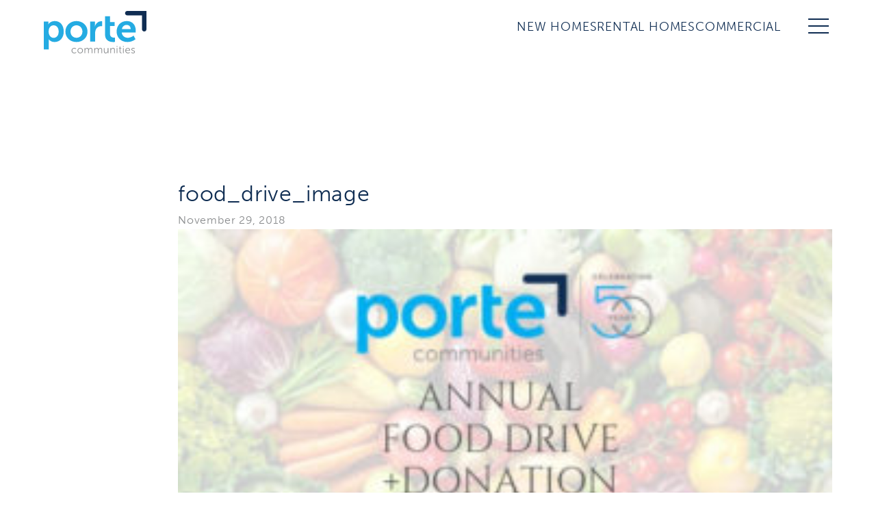

--- FILE ---
content_type: text/html; charset=UTF-8
request_url: https://porte.ca/2018/porte-communities-annual-holiday-food-drive/food_drive_image/
body_size: 12490
content:
<!DOCTYPE html>
<html lang="en-US">
<head>
<meta charset="UTF-8" />
<meta name="viewport" content="width=device-width, initial-scale=1.0" />    
<meta http-equiv="X-UA-Compatible" content="IE=edge" />
<title>food_drive_image | Porte</title>

<link rel="stylesheet" type="text/css" href="https://porte.ca/wp-content/themes/porte/dist/css/main.min.css?v=76835490 " media="all" />
<script src="https://code.jquery.com/jquery-3.6.0.min.js"integrity="sha256-/xUj+3OJU5yExlq6GSYGSHk7tPXikynS7ogEvDej/m4=" crossorigin="anonymous"></script>
<meta name='robots' content='index, follow, max-image-preview:large, max-snippet:-1, max-video-preview:-1' />
	<style>img:is([sizes="auto" i], [sizes^="auto," i]) { contain-intrinsic-size: 3000px 1500px }</style>
	
	<!-- This site is optimized with the Yoast SEO plugin v26.8 - https://yoast.com/product/yoast-seo-wordpress/ -->
	<link rel="canonical" href="https://porte.ca/2018/porte-communities-annual-holiday-food-drive/food_drive_image/" />
	<meta property="og:locale" content="en_US" />
	<meta property="og:type" content="article" />
	<meta property="og:title" content="food_drive_image | Porte" />
	<meta property="og:url" content="https://porte.ca/2018/porte-communities-annual-holiday-food-drive/food_drive_image/" />
	<meta property="og:site_name" content="Porte" />
	<meta property="og:image" content="https://porte.ca/2018/porte-communities-annual-holiday-food-drive/food_drive_image" />
	<meta property="og:image:width" content="560" />
	<meta property="og:image:height" content="315" />
	<meta property="og:image:type" content="image/jpeg" />
	<script type="application/ld+json" class="yoast-schema-graph">{"@context":"https://schema.org","@graph":[{"@type":"WebPage","@id":"https://porte.ca/2018/porte-communities-annual-holiday-food-drive/food_drive_image/","url":"https://porte.ca/2018/porte-communities-annual-holiday-food-drive/food_drive_image/","name":"food_drive_image | Porte","isPartOf":{"@id":"https://porte.ca/#website"},"primaryImageOfPage":{"@id":"https://porte.ca/2018/porte-communities-annual-holiday-food-drive/food_drive_image/#primaryimage"},"image":{"@id":"https://porte.ca/2018/porte-communities-annual-holiday-food-drive/food_drive_image/#primaryimage"},"thumbnailUrl":"https://porte.ca/wp-content/uploads/2018/11/food_drive_image.jpg","datePublished":"2018-11-29T17:58:54+00:00","breadcrumb":{"@id":"https://porte.ca/2018/porte-communities-annual-holiday-food-drive/food_drive_image/#breadcrumb"},"inLanguage":"en-US","potentialAction":[{"@type":"ReadAction","target":["https://porte.ca/2018/porte-communities-annual-holiday-food-drive/food_drive_image/"]}]},{"@type":"ImageObject","inLanguage":"en-US","@id":"https://porte.ca/2018/porte-communities-annual-holiday-food-drive/food_drive_image/#primaryimage","url":"https://porte.ca/wp-content/uploads/2018/11/food_drive_image.jpg","contentUrl":"https://porte.ca/wp-content/uploads/2018/11/food_drive_image.jpg","width":560,"height":315},{"@type":"BreadcrumbList","@id":"https://porte.ca/2018/porte-communities-annual-holiday-food-drive/food_drive_image/#breadcrumb","itemListElement":[{"@type":"ListItem","position":1,"name":"Home","item":"https://porte.ca/"},{"@type":"ListItem","position":2,"name":"Porte Communities Annual Holiday Food Drive","item":"https://porte.ca/2018/porte-communities-annual-holiday-food-drive/"},{"@type":"ListItem","position":3,"name":"food_drive_image"}]},{"@type":"WebSite","@id":"https://porte.ca/#website","url":"https://porte.ca/","name":"Porte","description":"","publisher":{"@id":"https://porte.ca/#organization"},"potentialAction":[{"@type":"SearchAction","target":{"@type":"EntryPoint","urlTemplate":"https://porte.ca/?s={search_term_string}"},"query-input":{"@type":"PropertyValueSpecification","valueRequired":true,"valueName":"search_term_string"}}],"inLanguage":"en-US"},{"@type":"Organization","@id":"https://porte.ca/#organization","name":"Porte","url":"https://porte.ca/","logo":{"@type":"ImageObject","inLanguage":"en-US","@id":"https://porte.ca/#/schema/logo/image/","url":"https://porte.ca/wp-content/uploads/2022/09/logo.svg","contentUrl":"https://porte.ca/wp-content/uploads/2022/09/logo.svg","width":165,"height":68,"caption":"Porte"},"image":{"@id":"https://porte.ca/#/schema/logo/image/"}}]}</script>
	<!-- / Yoast SEO plugin. -->


<link rel="alternate" type="application/rss+xml" title="Porte &raquo; food_drive_image Comments Feed" href="https://porte.ca/2018/porte-communities-annual-holiday-food-drive/food_drive_image/feed/" />
<style id='cf-frontend-style-inline-css' type='text/css'>
@font-face {
	font-family: 'Gotham';
	font-style: normal;
	font-weight: 300;
	src: url('https://porte.ca/wp-content/uploads/2025/04/Gotham-Book.otf') format('OpenType');
}
@font-face {
	font-family: 'Gotham';
	font-style: normal;
	font-weight: 500;
	src: url('https://porte.ca/wp-content/uploads/2025/04/Gotham-Bold.otf') format('OpenType'),
		url('https://porte.ca/wp-content/uploads/2025/04/Gotham-Medium.otf') format('OpenType'),
		url('https://porte.ca/wp-content/uploads/2025/04/Gotham-Black.otf') format('OpenType');
}
@font-face {
	font-family: 'Gotham';
	font-style: normal;
	font-weight: 700;
	src: url('https://porte.ca/wp-content/uploads/2025/04/Gotham-Bold.otf') format('OpenType');
}
@font-face {
	font-family: 'Gotham';
	font-style: normal;
	font-weight: 800;
	src: url('https://porte.ca/wp-content/uploads/2025/04/Gotham-Black.otf') format('OpenType');
}
</style>
<link rel='stylesheet' id='wp-block-library-css' href='https://porte.ca/wp-includes/css/dist/block-library/style.min.css?ver=6.8.3' type='text/css' media='all' />
<style id='classic-theme-styles-inline-css' type='text/css'>
/*! This file is auto-generated */
.wp-block-button__link{color:#fff;background-color:#32373c;border-radius:9999px;box-shadow:none;text-decoration:none;padding:calc(.667em + 2px) calc(1.333em + 2px);font-size:1.125em}.wp-block-file__button{background:#32373c;color:#fff;text-decoration:none}
</style>
<style id='safe-svg-svg-icon-style-inline-css' type='text/css'>
.safe-svg-cover{text-align:center}.safe-svg-cover .safe-svg-inside{display:inline-block;max-width:100%}.safe-svg-cover svg{fill:currentColor;height:100%;max-height:100%;max-width:100%;width:100%}

</style>
<style id='wp-job-openings-blocks-style-inline-css' type='text/css'>
.wp-block-create-block-wjo-block{background-color:#21759b;border:1px dotted red;color:#fff;padding:2px}.awsm-b-row{display:-webkit-box;display:-ms-flexbox;display:-webkit-flex;display:flex;display:flexbox;-webkit-flex-flow:row wrap;margin:0 -15px;-webkit-box-orient:horizontal;-webkit-box-direction:normal;-ms-flex-flow:row wrap;flex-flow:row wrap}.awsm-b-row,.awsm-b-row *,.awsm-b-row :after,.awsm-b-row :before{-webkit-box-sizing:border-box;box-sizing:border-box}.awsm-b-grid-item{display:-webkit-box;display:-ms-flexbox;display:-webkit-flex;display:flex;float:left;padding:0 15px!important;width:33.333%;-webkit-box-orient:vertical;-webkit-box-direction:normal;-ms-flex-direction:column;flex-direction:column;-webkit-flex-direction:column}.awsm-b-grid-col-4 .awsm-b-grid-item{width:25%}.awsm-b-grid-col-2 .awsm-b-grid-item{width:50%}.awsm-b-grid-col .awsm-b-grid-item{width:100%}.awsm-b-job-hide{display:none!important}.awsm-job-show{display:block!important}.awsm-b-job-item{background:#fff;font-size:14px;padding:20px}a.awsm-b-job-item{text-decoration:none!important}.awsm-b-grid-item .awsm-b-job-item{border:1px solid #dddfe3;border-radius:2px;-webkit-box-shadow:0 1px 4px 0 rgba(0,0,0,.05);box-shadow:0 1px 4px 0 rgba(0,0,0,.05);display:-webkit-box;display:-ms-flexbox;display:-webkit-flex;display:flex;margin-bottom:30px;-webkit-box-orient:vertical;-webkit-box-direction:normal;-ms-flex-direction:column;flex-direction:column;-webkit-flex-direction:column;-webkit-box-flex:1;-ms-flex-positive:1;flex-grow:1;-webkit-flex-grow:1;-webkit-transition:all .3s ease;transition:all .3s ease}.awsm-b-grid-item .awsm-b-job-item:focus,.awsm-b-grid-item .awsm-b-job-item:hover{-webkit-box-shadow:0 3px 15px -5px rgba(0,0,0,.2);box-shadow:0 3px 15px -5px rgba(0,0,0,.2)}.awsm-b-grid-item .awsm-job-featured-image{margin-bottom:14px}.awsm-b-job-item h2.awsm-b-job-post-title{font-size:18px;margin:0 0 15px;text-align:left}.awsm-b-job-item h2.awsm-b-job-post-title a{font-size:18px}.awsm-b-grid-item .awsm-job-info{margin-bottom:10px;min-height:83px}.awsm-b-grid-item .awsm-job-info p{margin:0 0 8px}.awsm-b-job-wrap:after{clear:both;content:"";display:table}.awsm-b-filter-wrap,.awsm-b-filter-wrap *{-webkit-box-sizing:border-box;box-sizing:border-box}.awsm-b-filter-wrap{margin:0 -10px 20px}.awsm-b-filter-wrap form{display:-webkit-box;display:-webkit-flex;display:-ms-flexbox;display:flex;-webkit-flex-wrap:wrap;-ms-flex-wrap:wrap;flex-wrap:wrap}.awsm-b-filter-wrap .awsm-b-filter-items{display:none}.awsm-b-filter-wrap.awsm-b-full-width-search-filter-wrap .awsm-b-filter-item-search,.awsm-b-filter-wrap.awsm-b-full-width-search-filter-wrap .awsm-b-filter-items,.awsm-b-filter-wrap.awsm-b-no-search-filter-wrap .awsm-b-filter-items{width:100%}.awsm-b-filter-toggle{border:1px solid #ccc;border-radius:4px;display:-webkit-box;display:-webkit-flex;display:-ms-flexbox;display:flex;-webkit-flex-flow:wrap;-ms-flex-flow:wrap;flex-flow:wrap;margin:0 10px 10px;outline:none!important;padding:12px;width:46px}.awsm-b-filter-toggle.awsm-on{background:#ccc}.awsm-b-filter-toggle svg{height:20px;width:20px}.awsm-b-filter-wrap.awsm-b-no-search-filter-wrap .awsm-b-filter-toggle{width:100%;-webkit-box-align:center;-webkit-align-items:center;-ms-flex-align:center;align-items:center;-webkit-box-pack:justify;-webkit-justify-content:space-between;-ms-flex-pack:justify;justify-content:space-between;text-decoration:none}.awsm-b-filter-wrap.awsm-b-no-search-filter-wrap .awsm-b-filter-toggle svg{height:22px;width:22px}@media(min-width:768px){.awsm-b-filter-wrap .awsm-b-filter-items{display:-webkit-box!important;display:-webkit-flex!important;display:-ms-flexbox!important;display:flex!important;-webkit-flex-wrap:wrap;-ms-flex-wrap:wrap;flex-wrap:wrap;width:calc(100% - 250px)}.awsm-b-filter-toggle{display:none}.awsm-b-filter-item-search{width:250px}}.awsm-b-filter-wrap .awsm-b-filter-item{padding:0 10px 10px}.awsm-b-filter-item-search{padding:0 10px 10px;position:relative}@media(max-width:768px){.awsm-b-filter-wrap .awsm-b-filter-items{width:100%}.awsm-b-filter-item-search{width:calc(100% - 66px)}.awsm-b-filter-wrap .awsm-b-filter-item .awsm-selectric-wrapper{min-width:100%}}.awsm-b-filter-wrap .awsm-b-filter-item .awsm-b-job-form-control{min-height:48px;padding-right:58px}.awsm-b-filter-item-search .awsm-b-job-form-control{min-height:48px;padding-right:48px}.awsm-b-filter-item-search-in{position:relative}.awsm-b-filter-item-search .awsm-b-job-search-icon-wrapper{color:#ccc;cursor:pointer;font-size:16px;height:100%;line-height:48px;position:absolute;right:0;text-align:center;top:0;width:48px}.awsm-b-jobs-none-container{padding:25px}.awsm-b-jobs-none-container p{margin:0;padding:5px}.awsm-b-row .awsm-b-jobs-pagination{padding:0 15px;width:100%}.awsm-b-jobs-pagination{float:left;width:100%}.awsm-b-load-more-main a.awsm-b-load-more,.awsm-load-more-classic a.page-numbers{background:#fff;border:1px solid #dddfe3;-webkit-box-shadow:0 1px 4px 0 rgba(0,0,0,.05);box-shadow:0 1px 4px 0 rgba(0,0,0,.05);display:block;margin:0!important;outline:none!important;padding:20px;text-align:center;text-decoration:none!important;-webkit-transition:all .3s ease;transition:all .3s ease}.awsm-load-more-classic a.page-numbers,.awsm-load-more-classic span.page-numbers{font-size:90%;padding:5px 10px}.awsm-load-more-classic{text-align:center}.awsm-b-load-more-main a.awsm-load-more:focus,.awsm-b-load-more-main a.awsm-load-more:hover,.awsm-load-more-classic a.page-numbers:focus,.awsm-load-more-classic a.page-numbers:hover{-webkit-box-shadow:0 3px 15px -5px rgba(0,0,0,.2);box-shadow:0 3px 15px -5px rgba(0,0,0,.2)}.awsm-b-jobs-pagination.awsm-load-more-classic ul{list-style:none;margin:0;padding:0}.awsm-b-jobs-pagination.awsm-load-more-classic ul li{display:inline-block}.awsm-b-lists{border:1px solid #ededed}.awsm-b-list-item{width:100%}.awsm-b-list-item h2.awsm-job-b-post-title{margin-bottom:0}.awsm-b-list-item .awsm-job-featured-image{float:left;margin-right:10px}.awsm-b-list-item .awsm-job-featured-image img{height:50px;width:50px}.awsm-b-list-item .awsm-b-job-item{border-bottom:1px solid rgba(0,0,0,.13)}.awsm-b-list-item .awsm-b-job-item:after{clear:both;content:"";display:table}.awsm-b-list-left-col{float:left;width:50%}.awsm-b-list-right-col{float:left;text-align:right;width:50%}.awsm-b-list-item .awsm-job-specification-wrapper{display:inline-block;vertical-align:middle}.awsm-b-list-item .awsm-job-specification-item{display:inline-block;margin:0 15px 0 0;vertical-align:middle}a.awsm-b-job-item .awsm-job-specification-item{color:#4c4c4c}.awsm-b-list-item .awsm-job-more-container{display:inline-block;vertical-align:middle}.awsm-job-more-container .awsm-job-more span:before{content:"→"}.awsm-b-lists .awsm-b-jobs-pagination{margin-top:30px}.awsm-job-specification-item>[class^=awsm-job-icon-]{margin-right:6px}.awsm-job-specification-term:after{content:", "}.awsm-job-specification-term:last-child:after{content:""}.awsm-job-single-wrap,.awsm-job-single-wrap *,.awsm-job-single-wrap :after,.awsm-job-single-wrap :before{-webkit-box-sizing:border-box;box-sizing:border-box}.awsm-job-single-wrap{margin-bottom:1.3em}.awsm-job-single-wrap:after{clear:both;content:"";display:table}.awsm-job-content{padding-bottom:32px}.awsm-job-single-wrap.awsm-col-2 .awsm-job-content{float:left;padding-right:15px;width:55%}.awsm-job-single-wrap.awsm-col-2 .awsm-job-form{float:left;padding-left:15px;width:45%}.awsm-job-head,.awsm_job_spec_above_content{margin-bottom:20px}.awsm-job-head h1{margin:0 0 20px}.awsm-job-list-info span{margin-right:10px}.awsm-job-single-wrap .awsm-job-expiration-label{font-weight:700}.awsm-job-form-inner{background:#fff;border:1px solid #dddfe3;padding:35px}.awsm-job-form-inner h2{margin:0 0 30px}.awsm-job-form-group{margin-bottom:20px}.awsm-job-form-group input[type=checkbox],.awsm-job-form-group input[type=radio]{margin-right:5px}.awsm-job-form-group label{display:block;margin-bottom:10px}.awsm-job-form-options-container label,.awsm-job-inline-group label{display:inline;font-weight:400}.awsm-b-job-form-control{display:block;width:100%}.awsm-job-form-options-container span{display:inline-block;margin-bottom:10px;margin-left:10px}.awsm-job-submit{background:#0195ff;border:1px solid #0195ff;color:#fff;padding:10px 30px}.awsm-job-submit:focus,.awsm-job-submit:hover{background:rgba(0,0,0,0);color:#0195ff}.awsm-job-form-error{color:#db4c4c;font-weight:500}.awsm-b-job-form-control.awsm-job-form-error,.awsm-b-job-form-control.awsm-job-form-error:focus{border:1px solid #db4c4c}.awsm-error-message,.awsm-success-message{padding:12px 25px}.awsm-error-message p:empty,.awsm-success-message p:empty{display:none}.awsm-error-message p,.awsm-success-message p{margin:0!important;padding:0!important}.awsm-success-message{border:1px solid #1ea508}.awsm-error-message{border:1px solid #db4c4c}ul.awsm-error-message li{line-height:1.8em;margin-left:1.2em}.awsm-expired-message{padding:25px}.awsm-expired-message p{margin:1em 0}.awsm-job-container{margin:0 auto;max-width:1170px;padding:50px 0;width:100%}.awsm-jobs-loading{position:relative}.awsm-b-job-listings:after{content:"";height:100%;left:0;opacity:0;position:absolute;top:0;-webkit-transition:all .3s ease;transition:all .3s ease;visibility:hidden;width:100%}.awsm-b-job-listings.awsm-jobs-loading:after{opacity:1;visibility:visible}.awsm-b-sr-only{height:1px;margin:-1px;overflow:hidden;padding:0;position:absolute;width:1px;clip:rect(0,0,0,0);border:0}@media(max-width:1024px){.awsm-b-grid-col-4 .awsm-b-grid-item{width:33.333%}}@media(max-width:992px){.awsm-job-single-wrap.awsm-col-2 .awsm-job-content{padding-right:0;width:100%}.awsm-job-single-wrap.awsm-col-2 .awsm-job-form{padding-left:0;width:100%}}@media(max-width:768px){.awsm-b-grid-col-3 .awsm-b-grid-item,.awsm-b-grid-col-4 .awsm-b-grid-item,.awsm-b-grid-item{width:50%}.awsm-b-list-left-col{padding-bottom:10px;width:100%}.awsm-b-list-right-col{text-align:left;width:100%}}@media(max-width:648px){.awsm-b-grid-col-2 .awsm-b-grid-item,.awsm-b-grid-col-3 .awsm-b-grid-item,.awsm-b-grid-col-4 .awsm-b-grid-item,.awsm-b-grid-item{width:100%}.awsm-b-list-item .awsm-job-specification-wrapper{display:block;float:none;padding-bottom:5px}.awsm-b-list-item .awsm-job-more-container{display:block;float:none}}.awsm-job-form-plugin-style .awsm-b-job-form-control{border:1px solid #ccc;border-radius:4px;color:#060606;display:block;font:inherit;line-height:1;min-height:46px;padding:8px 15px;-webkit-transition:all .3s ease;transition:all .3s ease;width:100%}.awsm-job-form-plugin-style .awsm-b-job-form-control:focus{border-color:#060606;-webkit-box-shadow:none;box-shadow:none;outline:none}.awsm-job-form-plugin-style .awsm-b-job-form-control.awsm-job-form-error{border-color:#db4c4c}.awsm-job-form-plugin-style textarea.awsm-b-job-form-control{min-height:80px}.awsm-job-form-plugin-style .awsm-application-submit-btn,.awsm-job-form-plugin-style .awsm-jobs-primary-button{background:#060606;border-radius:45px;color:#fff;padding:16px 32px;-webkit-transition:all .3s ease;transition:all .3s ease}.awsm-job-form-plugin-style .awsm-application-submit-btn:focus,.awsm-job-form-plugin-style .awsm-application-submit-btn:hover,.awsm-job-form-plugin-style .awsm-jobs-primary-button:focus,.awsm-job-form-plugin-style .awsm-jobs-primary-button:hover{background:#060606;color:#fff;outline:none}.awsm-job-form-plugin-style .awsm-jobs-primary-button{cursor:pointer}.awsm-job-form-plugin-style .awsm-jobs-primary-button:disabled{opacity:.5;pointer-events:none}.awsm-job-form-plugin-style .awsm-selectric{border-color:#ccc;border-radius:4px;-webkit-box-shadow:none;box-shadow:none}.awsm-job-form-plugin-style .awsm-selectric-open .awsm-selectric{border-color:#060606}.awsm-job-form-plugin-style .awsm-selectric .label{margin-left:15px}.awsm-jobs-is-block-theme .site-branding{padding:0 2.1rem}.awsm-jobs-is-block-theme .site-content{padding:0 2.1rem 3rem}.awsm-jobs-is-block-theme .site-title{margin-bottom:0}.awsm-b-job-wrap,.awsm-b-job-wrap *{-webkit-box-sizing:border-box;box-sizing:border-box}

</style>
<link rel='stylesheet' id='awsm-jobs-general-css' href='https://porte.ca/wp-content/plugins/wp-job-openings/assets/css/general.min.css?ver=3.5.4' type='text/css' media='all' />
<link rel='stylesheet' id='awsm-jobs-style-css' href='https://porte.ca/wp-content/plugins/wp-job-openings/assets/css/style.min.css?ver=3.5.4' type='text/css' media='all' />
<style id='global-styles-inline-css' type='text/css'>
:root{--wp--preset--aspect-ratio--square: 1;--wp--preset--aspect-ratio--4-3: 4/3;--wp--preset--aspect-ratio--3-4: 3/4;--wp--preset--aspect-ratio--3-2: 3/2;--wp--preset--aspect-ratio--2-3: 2/3;--wp--preset--aspect-ratio--16-9: 16/9;--wp--preset--aspect-ratio--9-16: 9/16;--wp--preset--color--black: #000000;--wp--preset--color--cyan-bluish-gray: #abb8c3;--wp--preset--color--white: #ffffff;--wp--preset--color--pale-pink: #f78da7;--wp--preset--color--vivid-red: #cf2e2e;--wp--preset--color--luminous-vivid-orange: #ff6900;--wp--preset--color--luminous-vivid-amber: #fcb900;--wp--preset--color--light-green-cyan: #7bdcb5;--wp--preset--color--vivid-green-cyan: #00d084;--wp--preset--color--pale-cyan-blue: #8ed1fc;--wp--preset--color--vivid-cyan-blue: #0693e3;--wp--preset--color--vivid-purple: #9b51e0;--wp--preset--gradient--vivid-cyan-blue-to-vivid-purple: linear-gradient(135deg,rgba(6,147,227,1) 0%,rgb(155,81,224) 100%);--wp--preset--gradient--light-green-cyan-to-vivid-green-cyan: linear-gradient(135deg,rgb(122,220,180) 0%,rgb(0,208,130) 100%);--wp--preset--gradient--luminous-vivid-amber-to-luminous-vivid-orange: linear-gradient(135deg,rgba(252,185,0,1) 0%,rgba(255,105,0,1) 100%);--wp--preset--gradient--luminous-vivid-orange-to-vivid-red: linear-gradient(135deg,rgba(255,105,0,1) 0%,rgb(207,46,46) 100%);--wp--preset--gradient--very-light-gray-to-cyan-bluish-gray: linear-gradient(135deg,rgb(238,238,238) 0%,rgb(169,184,195) 100%);--wp--preset--gradient--cool-to-warm-spectrum: linear-gradient(135deg,rgb(74,234,220) 0%,rgb(151,120,209) 20%,rgb(207,42,186) 40%,rgb(238,44,130) 60%,rgb(251,105,98) 80%,rgb(254,248,76) 100%);--wp--preset--gradient--blush-light-purple: linear-gradient(135deg,rgb(255,206,236) 0%,rgb(152,150,240) 100%);--wp--preset--gradient--blush-bordeaux: linear-gradient(135deg,rgb(254,205,165) 0%,rgb(254,45,45) 50%,rgb(107,0,62) 100%);--wp--preset--gradient--luminous-dusk: linear-gradient(135deg,rgb(255,203,112) 0%,rgb(199,81,192) 50%,rgb(65,88,208) 100%);--wp--preset--gradient--pale-ocean: linear-gradient(135deg,rgb(255,245,203) 0%,rgb(182,227,212) 50%,rgb(51,167,181) 100%);--wp--preset--gradient--electric-grass: linear-gradient(135deg,rgb(202,248,128) 0%,rgb(113,206,126) 100%);--wp--preset--gradient--midnight: linear-gradient(135deg,rgb(2,3,129) 0%,rgb(40,116,252) 100%);--wp--preset--font-size--small: 13px;--wp--preset--font-size--medium: 20px;--wp--preset--font-size--large: 36px;--wp--preset--font-size--x-large: 42px;--wp--preset--spacing--20: 0.44rem;--wp--preset--spacing--30: 0.67rem;--wp--preset--spacing--40: 1rem;--wp--preset--spacing--50: 1.5rem;--wp--preset--spacing--60: 2.25rem;--wp--preset--spacing--70: 3.38rem;--wp--preset--spacing--80: 5.06rem;--wp--preset--shadow--natural: 6px 6px 9px rgba(0, 0, 0, 0.2);--wp--preset--shadow--deep: 12px 12px 50px rgba(0, 0, 0, 0.4);--wp--preset--shadow--sharp: 6px 6px 0px rgba(0, 0, 0, 0.2);--wp--preset--shadow--outlined: 6px 6px 0px -3px rgba(255, 255, 255, 1), 6px 6px rgba(0, 0, 0, 1);--wp--preset--shadow--crisp: 6px 6px 0px rgba(0, 0, 0, 1);}:where(.is-layout-flex){gap: 0.5em;}:where(.is-layout-grid){gap: 0.5em;}body .is-layout-flex{display: flex;}.is-layout-flex{flex-wrap: wrap;align-items: center;}.is-layout-flex > :is(*, div){margin: 0;}body .is-layout-grid{display: grid;}.is-layout-grid > :is(*, div){margin: 0;}:where(.wp-block-columns.is-layout-flex){gap: 2em;}:where(.wp-block-columns.is-layout-grid){gap: 2em;}:where(.wp-block-post-template.is-layout-flex){gap: 1.25em;}:where(.wp-block-post-template.is-layout-grid){gap: 1.25em;}.has-black-color{color: var(--wp--preset--color--black) !important;}.has-cyan-bluish-gray-color{color: var(--wp--preset--color--cyan-bluish-gray) !important;}.has-white-color{color: var(--wp--preset--color--white) !important;}.has-pale-pink-color{color: var(--wp--preset--color--pale-pink) !important;}.has-vivid-red-color{color: var(--wp--preset--color--vivid-red) !important;}.has-luminous-vivid-orange-color{color: var(--wp--preset--color--luminous-vivid-orange) !important;}.has-luminous-vivid-amber-color{color: var(--wp--preset--color--luminous-vivid-amber) !important;}.has-light-green-cyan-color{color: var(--wp--preset--color--light-green-cyan) !important;}.has-vivid-green-cyan-color{color: var(--wp--preset--color--vivid-green-cyan) !important;}.has-pale-cyan-blue-color{color: var(--wp--preset--color--pale-cyan-blue) !important;}.has-vivid-cyan-blue-color{color: var(--wp--preset--color--vivid-cyan-blue) !important;}.has-vivid-purple-color{color: var(--wp--preset--color--vivid-purple) !important;}.has-black-background-color{background-color: var(--wp--preset--color--black) !important;}.has-cyan-bluish-gray-background-color{background-color: var(--wp--preset--color--cyan-bluish-gray) !important;}.has-white-background-color{background-color: var(--wp--preset--color--white) !important;}.has-pale-pink-background-color{background-color: var(--wp--preset--color--pale-pink) !important;}.has-vivid-red-background-color{background-color: var(--wp--preset--color--vivid-red) !important;}.has-luminous-vivid-orange-background-color{background-color: var(--wp--preset--color--luminous-vivid-orange) !important;}.has-luminous-vivid-amber-background-color{background-color: var(--wp--preset--color--luminous-vivid-amber) !important;}.has-light-green-cyan-background-color{background-color: var(--wp--preset--color--light-green-cyan) !important;}.has-vivid-green-cyan-background-color{background-color: var(--wp--preset--color--vivid-green-cyan) !important;}.has-pale-cyan-blue-background-color{background-color: var(--wp--preset--color--pale-cyan-blue) !important;}.has-vivid-cyan-blue-background-color{background-color: var(--wp--preset--color--vivid-cyan-blue) !important;}.has-vivid-purple-background-color{background-color: var(--wp--preset--color--vivid-purple) !important;}.has-black-border-color{border-color: var(--wp--preset--color--black) !important;}.has-cyan-bluish-gray-border-color{border-color: var(--wp--preset--color--cyan-bluish-gray) !important;}.has-white-border-color{border-color: var(--wp--preset--color--white) !important;}.has-pale-pink-border-color{border-color: var(--wp--preset--color--pale-pink) !important;}.has-vivid-red-border-color{border-color: var(--wp--preset--color--vivid-red) !important;}.has-luminous-vivid-orange-border-color{border-color: var(--wp--preset--color--luminous-vivid-orange) !important;}.has-luminous-vivid-amber-border-color{border-color: var(--wp--preset--color--luminous-vivid-amber) !important;}.has-light-green-cyan-border-color{border-color: var(--wp--preset--color--light-green-cyan) !important;}.has-vivid-green-cyan-border-color{border-color: var(--wp--preset--color--vivid-green-cyan) !important;}.has-pale-cyan-blue-border-color{border-color: var(--wp--preset--color--pale-cyan-blue) !important;}.has-vivid-cyan-blue-border-color{border-color: var(--wp--preset--color--vivid-cyan-blue) !important;}.has-vivid-purple-border-color{border-color: var(--wp--preset--color--vivid-purple) !important;}.has-vivid-cyan-blue-to-vivid-purple-gradient-background{background: var(--wp--preset--gradient--vivid-cyan-blue-to-vivid-purple) !important;}.has-light-green-cyan-to-vivid-green-cyan-gradient-background{background: var(--wp--preset--gradient--light-green-cyan-to-vivid-green-cyan) !important;}.has-luminous-vivid-amber-to-luminous-vivid-orange-gradient-background{background: var(--wp--preset--gradient--luminous-vivid-amber-to-luminous-vivid-orange) !important;}.has-luminous-vivid-orange-to-vivid-red-gradient-background{background: var(--wp--preset--gradient--luminous-vivid-orange-to-vivid-red) !important;}.has-very-light-gray-to-cyan-bluish-gray-gradient-background{background: var(--wp--preset--gradient--very-light-gray-to-cyan-bluish-gray) !important;}.has-cool-to-warm-spectrum-gradient-background{background: var(--wp--preset--gradient--cool-to-warm-spectrum) !important;}.has-blush-light-purple-gradient-background{background: var(--wp--preset--gradient--blush-light-purple) !important;}.has-blush-bordeaux-gradient-background{background: var(--wp--preset--gradient--blush-bordeaux) !important;}.has-luminous-dusk-gradient-background{background: var(--wp--preset--gradient--luminous-dusk) !important;}.has-pale-ocean-gradient-background{background: var(--wp--preset--gradient--pale-ocean) !important;}.has-electric-grass-gradient-background{background: var(--wp--preset--gradient--electric-grass) !important;}.has-midnight-gradient-background{background: var(--wp--preset--gradient--midnight) !important;}.has-small-font-size{font-size: var(--wp--preset--font-size--small) !important;}.has-medium-font-size{font-size: var(--wp--preset--font-size--medium) !important;}.has-large-font-size{font-size: var(--wp--preset--font-size--large) !important;}.has-x-large-font-size{font-size: var(--wp--preset--font-size--x-large) !important;}
:where(.wp-block-post-template.is-layout-flex){gap: 1.25em;}:where(.wp-block-post-template.is-layout-grid){gap: 1.25em;}
:where(.wp-block-columns.is-layout-flex){gap: 2em;}:where(.wp-block-columns.is-layout-grid){gap: 2em;}
:root :where(.wp-block-pullquote){font-size: 1.5em;line-height: 1.6;}
</style>
<link rel='stylesheet' id='font-awesome-css' href='https://porte.ca/wp-content/plugins/elementor/assets/lib/font-awesome/css/font-awesome.min.css?ver=4.7.0' type='text/css' media='all' />
<link rel='stylesheet' id='popupaoc-public-style-css' href='https://porte.ca/wp-content/plugins/popup-anything-on-click/assets/css/popupaoc-public.css?ver=2.9.1' type='text/css' media='all' />
<link rel='stylesheet' id='wpr-text-animations-css-css' href='https://porte.ca/wp-content/plugins/royal-elementor-addons/assets/css/lib/animations/text-animations.min.css?ver=1.7.1045' type='text/css' media='all' />
<link rel='stylesheet' id='wpr-addons-css-css' href='https://porte.ca/wp-content/plugins/royal-elementor-addons/assets/css/frontend.min.css?ver=1.7.1045' type='text/css' media='all' />
<link rel='stylesheet' id='font-awesome-5-all-css' href='https://porte.ca/wp-content/plugins/elementor/assets/lib/font-awesome/css/all.min.css?ver=1.7.1045' type='text/css' media='all' />
<script type="text/javascript" data-cfasync="false" src="https://porte.ca/wp-includes/js/jquery/jquery.min.js?ver=3.7.1" id="jquery-core-js"></script>
<script type="text/javascript" data-cfasync="false" src="https://porte.ca/wp-includes/js/jquery/jquery-migrate.min.js?ver=3.4.1" id="jquery-migrate-js"></script>
<link rel="https://api.w.org/" href="https://porte.ca/wp-json/" /><link rel="alternate" title="JSON" type="application/json" href="https://porte.ca/wp-json/wp/v2/media/5370" /><link rel="EditURI" type="application/rsd+xml" title="RSD" href="https://porte.ca/xmlrpc.php?rsd" />
<link rel='shortlink' href='https://porte.ca/?p=5370' />
<link rel="alternate" title="oEmbed (JSON)" type="application/json+oembed" href="https://porte.ca/wp-json/oembed/1.0/embed?url=https%3A%2F%2Fporte.ca%2F2018%2Fporte-communities-annual-holiday-food-drive%2Ffood_drive_image%2F" />
<link rel="alternate" title="oEmbed (XML)" type="text/xml+oembed" href="https://porte.ca/wp-json/oembed/1.0/embed?url=https%3A%2F%2Fporte.ca%2F2018%2Fporte-communities-annual-holiday-food-drive%2Ffood_drive_image%2F&#038;format=xml" />
<!-- Meta Pixel Code -->
<script>
!function(f,b,e,v,n,t,s)
{if(f.fbq)return;n=f.fbq=function(){n.callMethod?
n.callMethod.apply(n,arguments):n.queue.push(arguments)};
if(!f._fbq)f._fbq=n;n.push=n;n.loaded=!0;n.version='2.0';
n.queue=[];t=b.createElement(e);t.async=!0;
t.src=v;s=b.getElementsByTagName(e)[0];
s.parentNode.insertBefore(t,s)}(window,document,'script',
'https://connect.facebook.net/en_US/fbevents.js');
 fbq('init', '2245638455830422'); 
fbq('track', 'PageView');
</script>
<noscript>
<img height="1" width="1" src="https://www.facebook.com/tr?id=2245638455830422&ev=PageView&noscript=1"/>
</noscript>
<!-- End Meta Pixel Code --><meta name="generator" content="Elementor 3.34.0; features: e_font_icon_svg, additional_custom_breakpoints; settings: css_print_method-external, google_font-enabled, font_display-swap">
			<style>
				.e-con.e-parent:nth-of-type(n+4):not(.e-lazyloaded):not(.e-no-lazyload),
				.e-con.e-parent:nth-of-type(n+4):not(.e-lazyloaded):not(.e-no-lazyload) * {
					background-image: none !important;
				}
				@media screen and (max-height: 1024px) {
					.e-con.e-parent:nth-of-type(n+3):not(.e-lazyloaded):not(.e-no-lazyload),
					.e-con.e-parent:nth-of-type(n+3):not(.e-lazyloaded):not(.e-no-lazyload) * {
						background-image: none !important;
					}
				}
				@media screen and (max-height: 640px) {
					.e-con.e-parent:nth-of-type(n+2):not(.e-lazyloaded):not(.e-no-lazyload),
					.e-con.e-parent:nth-of-type(n+2):not(.e-lazyloaded):not(.e-no-lazyload) * {
						background-image: none !important;
					}
				}
			</style>
					<style type="text/css" id="wp-custom-css">
			.museo, .museo * {
	font-family: "museo-sans", sans-serif !important;
}

h5 {
	letter-spacing: .25em;
}

.calgary-options a {
	display: table;
	margin-top: 25px;
}


.porte-btn a, .crf .gform_button, #spark-registration-form button {
	position: relative;
    background-color: #0f2d52 !important;
    color: #fff;
    display: inline-flex;
    border-radius: 15px;
    text-decoration: none;
    transition: all .2s ease-in;
    letter-spacing: 0;
    line-height: 1.2em;
    padding: 15px 35px;
    border: none;
    font-family: "museo-sans", Helvetica, Arial, sans-serif !important;
    font-weight:500 !important;
    text-transform: none;
    font-size: .9em !important;
}

.porte-btn a:hover,
.crf .gform_button:hover, #spark-registration-form button:hover  { 
	background-color: #24abe2 !important;
}

/* Hide down payment icon from Homes page */

.page-header .icon-link.hidden-xs {
	display: none;
}

.page-id-7867 header, 
.page-id-7867 footer,
.page-id-8188 header,
.page-id-8188 footer {
	display: none;
}


.page-id-7867 p,
.page-id-8188 p {
	font-family: "Gotham" !important;
	font-weight: 300 !important;
	line-height: 1.3em !important;
	letter-spacing: 0 !important;
}

.paoc-popup-click {
	font-family: "Gotham" !important;
	font-weight: 300 !important;
	line-height: 1.3em !important;
	letter-spacing: 0 !important;
	color: #5563AD !important;
	text-transform: lowercase !important;
	text-decoration: underline !important;
}

.page-id-7867 h2, 
.page-id-8188 h2 {
	font-family: "Gotham" !important;
	font-weight: 300 !important;
	line-height: 1.3em !important;
	letter-spacing: 0.1 !important;
	font-size: 64px;
}

.page-id-7867 h3, 
.page-id-8188 h3 {
	font-family: "Gotham" !important;
	font-weight: 300 !important;
	line-height: 1em !important;
	letter-spacing: 0.1 !important;
	font-size: 48px;
}

.page-id-7867 h4, 
.page-id-8188 h4 {
	font-family: "Gotham" !important;
	font-weight: 300 !important;
	line-height: 1.3em !important;
	letter-spacing: 0.1 !important;
}

.page-id-7867 h5,
.page-id-8188 h5 {
	font-family: "Gotham" !important;
	font-weight: 300 !important;
	line-height: 1.3em !important;
	letter-spacing: 0.1 !important;
}

.page-id-7867 .left-col {
	width: 150% !important
}

.page-id-7867 .white, .page-id-7867 .white * {
	color: #fff !important;
}

.page-id-7867 .blue, .page-id-7867 .blue * {
	color: #5563AD !important;
}

.page-id-7867 .form-item {
  margin: 8px 0;
}

.page-id-7867 .answers .dropdown-wrapper {
  margin: 0 0 8px;
}

.page-id-7867 .form-item table {
    width:100%;
}

.page-id-7867 input, 
.page-id-7867 select,
.page-id-7867 option {
	font-family: "Gotham" !important;
	letter-spacing: 0;
	padding: 8px 12px !important;
	font-weight: 300;
  color: #919191 !important;
	background-color: #F9F3E2;
}

.page-id-7867 .submit {
	width: 100%;
	text-align: center;
	font-family: "Gotham" !important;
	letter-spacing: 0.1em;
	font-size: 12px;
	line-height: 1;
	text-transform: uppercase;
	background-color: #F9F3E2;
	color: #5563AD;
	border: none !important;
	border-radius: 50px;
	padding: 12px 24px;
	box-shadow: none;
	margin-top: 25px;
}

.page-id-7867 .checkbox {
	margin-right: 25px;
	margin-bottom: 4px;
}
.page-id-7867 [type=checkbox]:not(:checked)+label:before,[type=checkbox]:checked+label:before  {
  border: 1px solid #F9F3E2;
  color: #F9F3E2;
}

.page-id-7867 [type=checkbox]:checked+label:after {
    background: #F9F3E2;
}

.checkbox-info {
    margin-left: 34px;
    color: #F9F3E2;
}

.page-id-7867 .submit:hover {
	opacity: 0.8;
}

.page-id-7867 ::placeholder {
	color: #919191 !important;
}

#spark-registration-form .form-item table {
    width:100%;
}

#spark-registration-form label {
  	display:  none;
}

#spark-registration-form .form-item {
    margin-bottom: 10px;
}

#spark-registration-form input[type="text"], 
#spark-registration-form input[type="email"], 
.crf input[type="text"],
.crf input[type="email"] {
	border: none;
	letter-spacing: 0;
	color: #919191 !important;
	font-size: 12px !important;
	width: 100% !important;
}

.crf .gform_button {
	height: 47.28px
}

#spark-registration-form button {
	margin: 50px auto 0;
	display: table;
}

@media (max-width: 767px) {
	
.page-id-7867 .left-col {
	width: 100% !important
}
	
}

		</style>
		<style id="wpr_lightbox_styles">
				.lg-backdrop {
					background-color: rgba(0,0,0,0.6) !important;
				}
				.lg-toolbar,
				.lg-dropdown {
					background-color: rgba(0,0,0,0.8) !important;
				}
				.lg-dropdown:after {
					border-bottom-color: rgba(0,0,0,0.8) !important;
				}
				.lg-sub-html {
					background-color: rgba(0,0,0,0.8) !important;
				}
				.lg-thumb-outer,
				.lg-progress-bar {
					background-color: #444444 !important;
				}
				.lg-progress {
					background-color: #a90707 !important;
				}
				.lg-icon {
					color: #efefef !important;
					font-size: 20px !important;
				}
				.lg-icon.lg-toogle-thumb {
					font-size: 24px !important;
				}
				.lg-icon:hover,
				.lg-dropdown-text:hover {
					color: #ffffff !important;
				}
				.lg-sub-html,
				.lg-dropdown-text {
					color: #efefef !important;
					font-size: 14px !important;
				}
				#lg-counter {
					color: #efefef !important;
					font-size: 14px !important;
				}
				.lg-prev,
				.lg-next {
					font-size: 35px !important;
				}

				/* Defaults */
				.lg-icon {
				background-color: transparent !important;
				}

				#lg-counter {
				opacity: 0.9;
				}

				.lg-thumb-outer {
				padding: 0 10px;
				}

				.lg-thumb-item {
				border-radius: 0 !important;
				border: none !important;
				opacity: 0.5;
				}

				.lg-thumb-item.active {
					opacity: 1;
				}
	         </style>  <script src="https://use.typekit.net/dwk6zqt.js"></script>
  <script>try{Typekit.load();}catch(e){}</script>

  <script type="text/javascript">
	var homeUrl = 'https://porte.ca';
  </script>

  <script type="text/javascript">
  piAId = '322321';
  piCId = '1219';

  (function() {
	function async_load(){
	  var s = document.createElement('script'); s.type = 'text/javascript';
	  s.src = ('https:' == document.location.protocol ? 'https://pi' : 'http://cdn') + '.pardot.com/pd.js';
	  var c = document.getElementsByTagName('script')[0]; c.parentNode.insertBefore(s, c);
	}
	if(window.attachEvent) { window.attachEvent('onload', async_load); }
	else { window.addEventListener('load', async_load, false); }
  })();
  </script>
  
  <!-- Google tag (gtag.js) -->
  <script async src="https://www.googletagmanager.com/gtag/js?id=G-ZPQTYENQPQ"></script>
  <script>
	window.dataLayer = window.dataLayer || [];
	function gtag(){dataLayer.push(arguments);}
	gtag('js', new Date());
  
	gtag('config', 'G-ZPQTYENQPQ');
  </script>
  
</head>

<body class="attachment wp-singular attachment-template-default single single-attachment postid-5370 attachmentid-5370 attachment-jpeg wp-theme-porte eio-default elementor-default elementor-kit-7866">

<div id="preloader"></div>

<div id="main" class="container-fluid m-scene">

<header id="header">
<div class="content">
		
	<div id="logo">
		<a href="https://porte.ca">
			<svg xmlns="http://www.w3.org/2000/svg" viewBox="0 0 165 68.37604">
				<g>
				  <path class="logomark" d="M157.824,0h-23.66152c-1.93944,0-3.53954,1.55181-3.53954,3.58858,0,1.93971,1.6001,3.54001,3.53954,3.54001h23.66152V29.53263c0,1.93973,1.60004,3.54004,3.588,3.54004h.04846c1.9395,0,3.53954-1.6003,3.53954-3.54004V0h-7.176Z"/>
				  <path class="logotext" d="M0,17.02128H7.32144v2.37618c0,1.21235-.14544,2.18222-.14544,2.18222h.14544s2.81227-5.28581,10.37613-5.28581c8.7761,0,14.35206,6.88611,14.35206,16.9243,0,10.23215-6.30323,16.87578-14.78838,16.87578-6.40027,0-9.261-4.41292-9.261-4.41292h-.09692s.09692,1.11534,.09692,2.76413v13.57823H0V17.02128Zm15.80665,26.33203h0c4.46077,0,8.09723-3.63702,8.09723-10.03816,0-6.15869-3.29706-10.13517-8.04877-10.13517-4.16983,0-8.09729,3.0551-8.09729,10.18366,0,5.04333,2.71529,9.98967,8.04883,9.98967"/>
				  <path class="logotext" d="M52.4625,16.29387h0c9.89123,0,17.79456,7.03158,17.79456,16.92427,0,9.94118-7.90333,16.87578-17.74604,16.87578s-17.79462-6.9346-17.79462-16.87578c0-9.89269,7.95179-16.92427,17.7461-16.92427m.04852,26.96244h0c5.2365,0,9.60029-4.02497,9.60029-10.03816,0-5.96473-4.36379-10.08668-9.60029-10.08668s-9.6004,4.12195-9.6004,10.08668c0,6.01319,4.36385,10.03816,9.6004,10.03816"/>
				  <path class="logotext" d="M74.42688,17.02125h7.70937v5.57678c0,1.21235-.09698,2.2792-.09698,2.2792h.09698c1.4546-4.60688,5.33354-8.29239,10.27915-8.29239,.77579,0,1.4546,.14547,1.4546,.14547v7.90447s-.82425-.09701-1.89098-.09701c-3.44256,0-7.3215,1.93976-8.82456,6.74064-.4849,1.60027-.67881,3.39454-.67881,5.28581v12.80229h-8.04877V17.02125Z"/>
				  <path class="logotext" d="M133.4835,16.29387h0c9.3094,0,14.30354,6.74064,14.30354,15.324,0,.92138-.19396,3.10359-.19396,3.10359h-22.30385c.53337,5.62527,4.89715,8.53487,9.69733,8.53487,5.1881,0,9.30946-3.54004,9.30946-3.54004l3.10315,5.77074s-4.94567,4.60691-12.99444,4.60691c-10.71554,0-17.35823-7.71051-17.35823-16.87578,0-9.9897,6.78813-16.9243,16.437-16.9243m6.20631,12.8993h0c-.1455-4.3644-2.86073-6.69212-6.40027-6.69212-4.12137,0-6.9821,2.52168-7.75788,6.69212h14.15815Z"/>
				  <path class="logotext" d="M112.82815,43.01385h0c-2.23044,0-6.40027-.77588-6.40027-6.06168v-12.55987h7.36996v-6.40115h-7.36996V8.68037h-8.00031v30.21153c.4849,9.9897,9.01852,11.20202,13.38231,11.20202,1.55158,0,2.47287-.14547,2.47287-.14547v-7.08007s-.58189,.14547-1.4546,.14547"/>
				  <path class="logosub" d="M48.97125,59.55017h0c2.03642,0,3.1031,1.16386,3.1031,1.16386l-.63029,.87289s-.92129-1.01836-2.42435-1.01836c-1.84252,0-3.29712,1.35782-3.29712,3.39454,0,1.93976,1.4546,3.34607,3.29712,3.34607,1.74554,0,2.71523-1.16386,2.71523-1.16386l.53337,.87289s-1.16365,1.35782-3.29706,1.35782c-2.47287,0-4.41231-1.79426-4.41231-4.41292s1.93944-4.41292,4.41231-4.41292"/>
				  <path class="logosub" d="M58.47455,59.5502h0c2.47275,0,4.46071,1.84275,4.46071,4.36443s-1.98796,4.46141-4.46071,4.46141c-2.42435,0-4.41231-1.93973-4.41231-4.46141s1.98796-4.36443,4.41231-4.36443m0,7.75897h0c1.8424,0,3.297-1.4548,3.297-3.39454s-1.4546-3.34607-3.297-3.34607c-1.79406,0-3.24865,1.40631-3.24865,3.34607s1.4546,3.39454,3.24865,3.39454"/>
				  <path class="logosub" d="M65.40807,59.74416h1.11519v1.89127c.38787-1.11537,1.74548-2.08523,3.05463-2.08523,1.55158,0,2.37583,.67892,2.61825,2.08523h.04852c.43638-1.11537,1.64856-2.08523,3.05463-2.08523,2.08494,0,2.81221,1.16386,2.81221,3.24906v5.3343h-1.11519v-5.04333c0-1.40631-.29088-2.52168-1.84246-2.52168-1.30915,0-2.32737,1.11537-2.66677,2.37621-.09698,.38795-.14544,.77588-.14544,1.21232v3.97648h-1.11519v-5.04333c0-1.26084-.19396-2.52168-1.794-2.52168-1.35767,0-2.42435,1.16386-2.76375,2.47319-.09698,.33946-.09698,.72741-.09698,1.11534v3.97648h-1.16365v-8.3894Z"/>
				  <path class="logosub" d="M81.06917,59.74416h1.11519v1.89127c.43633-1.11537,1.74548-2.08523,3.05463-2.08523,1.55158,0,2.37583,.67892,2.61825,2.08523h.04852c.43638-1.11537,1.64856-2.08523,3.10315-2.08523,2.03642,0,2.76369,1.16386,2.76369,3.24906v5.3343h-1.11519v-5.04333c0-1.40631-.29088-2.52168-1.84246-2.52168-1.26063,0-2.32737,1.11537-2.66677,2.37621-.09698,.38795-.14544,.77588-.14544,1.21232v3.97648h-1.11519v-5.04333c0-1.26084-.19396-2.52168-1.794-2.52168-1.35767,0-2.42435,1.16386-2.76375,2.47319-.09698,.33946-.09698,.72741-.09698,1.11534v3.97648h-1.16365v-8.3894Z"/>
				  <path class="logosub" d="M96.63334,59.74416h1.11519v5.04336c0,1.30933,.24242,2.47316,1.84246,2.47316,1.93944,0,3.10315-1.64876,3.10315-3.49152v-4.025h1.16365v8.3894h-1.11519v-1.26081c0-.33946,.04852-.63043,.04852-.63043h-.04852c-.3394,.8244-1.4546,2.13373-3.29706,2.13373-1.98796,0-2.81221-1.11537-2.81221-3.29755v-5.33433Z"/>
				  <path class="logosub" d="M106.91243,59.74416h1.11519v1.89127c.3394-.72741,1.40608-2.08523,3.39404-2.08523,2.08494,0,2.81221,1.16386,2.81221,3.24906v5.3343h-1.16365v-5.04333c0-1.30933-.19396-2.47319-1.794-2.47319-1.4546,0-2.71529,.9699-3.05469,2.37621-.14544,.33946-.14544,.72739-.14544,1.11534v4.02497h-1.16365v-8.3894Z"/>
				  <path class="logosub" d="M117.14301,56.39812h1.21217v1.40631h-1.21217v-1.40631Zm.04852,3.34604h1.11519v8.3894h-1.11519v-8.3894Z"/>
				  <path class="logosub" d="M121.70076,60.76252h-1.06673v-.92138h1.11519v-2.42467h1.11519v2.42467h2.08494v.92138h-2.08494v4.21896c0,1.98822,1.26063,2.23071,1.89098,2.23071,.24242,0,.38787-.04849,.38787-.04849v1.01836s-.1939,.04849-.48485,.04849c-.96975,0-2.95765-.33943-2.95765-3.15208v-4.31594Z"/>
				  <path class="logosub" d="M127.32512,56.39812h1.16365v1.40631h-1.16365v-1.40631Zm0,3.34604h1.16365v8.3894h-1.16365v-8.3894Z"/>
				  <path class="logosub" d="M135.13141,59.5502h0c2.32737,0,3.53954,1.79426,3.53954,3.87947,0,.19399-.04846,.58194-.04846,.58194h-6.44873c.04846,2.1337,1.50306,3.29755,3.2486,3.29755,1.55158,0,2.56979-1.01836,2.56979-1.01836l.48485,.87289s-1.21217,1.21235-3.10315,1.21235c-2.52127,0-4.41225-1.84278-4.41225-4.41292,0-2.76416,1.89098-4.41292,4.16983-4.41292m2.37589,3.49152h0c-.09698-1.74574-1.16371-2.57014-2.42435-2.57014-1.40613,0-2.61831,.92138-2.86073,2.57014h5.28508Z"/>
				  <path class="logosub" d="M141.09524,66.29078h0s.92123,1.01839,2.52127,1.01839c.87277,0,1.69702-.43644,1.69702-1.30933,0-1.84275-4.55775-1.40631-4.55775-4.12195,0-1.55181,1.35767-2.32772,2.86073-2.32772,1.794,0,2.61831,.92138,2.61831,.92138l-.53337,.87289s-.72733-.77588-2.08494-.77588c-.87277,0-1.69702,.33943-1.69702,1.30933,0,1.84275,4.55775,1.35782,4.55775,4.12195,0,1.35782-1.21217,2.37618-2.90919,2.37618-2.03648,0-3.10315-1.26084-3.10315-1.26084l.63035-.8244Z"/>
				</g>
			</svg>
		</a>
	</div>
	
	<nav class="navbar fixed-top">
		<button class="navbar-toggler navbar-toggler-right collapsed" type="button" data-bs-toggle="collapse" data-bs-target="#collapsingNavbar" aria-controls="collapsingNavbar" aria-expanded="false">
			<span> </span>
			<span> </span>
			<span> </span>
		</button>
		
		<div class="projectnav">
			<ul id="projectnav" class="mr-auto"><li id="menu-item-7034" class="menu-item menu-item-type-post_type menu-item-object-page menu-item-7034"><a href="https://porte.ca/homes/">New Homes</a></li>
<li id="menu-item-7205" class="menu-item menu-item-type-custom menu-item-object-custom menu-item-7205"><a href="https://rentals.porte.ca/searchlisting">Rental Homes</a></li>
<li id="menu-item-7032" class="menu-item menu-item-type-post_type menu-item-object-page menu-item-7032"><a href="https://porte.ca/commercial-properties/">Commercial</a></li>
</ul>		</div>

		<div class="collapse navbar-collapse" id="collapsingNavbar">
			<div class="wrapper">
				
			<ul id="navigation" class="navbar-nav mr-auto"><li id="menu-item-48" class="menu-item menu-item-type-post_type menu-item-object-page menu-item-home menu-item-48"><a href="https://porte.ca/">Home Page</a></li>
<li id="menu-item-49" class="menu-item menu-item-type-post_type menu-item-object-page menu-item-49"><a href="https://porte.ca/about-us/">About Porte</a></li>
<li id="menu-item-6825" class="menu-item menu-item-type-post_type menu-item-object-page menu-item-6825"><a href="https://porte.ca/we-care/">Porte Cares</a></li>
<li id="menu-item-50" class="menu-item menu-item-type-post_type menu-item-object-page menu-item-50"><a href="https://porte.ca/homes/">New Homes</a></li>
<li id="menu-item-7204" class="menu-item menu-item-type-custom menu-item-object-custom menu-item-7204"><a href="https://rentals.porte.ca/searchlisting">Rental Homes</a></li>
<li id="menu-item-52" class="menu-item menu-item-type-post_type menu-item-object-page menu-item-52"><a href="https://porte.ca/commercial-properties/">Commercial</a></li>
<li id="menu-item-8478" class="menu-item menu-item-type-post_type menu-item-object-page menu-item-8478"><a href="https://porte.ca/calgary/">Calgary</a></li>
<li id="menu-item-6676" class="menu-item menu-item-type-post_type menu-item-object-page menu-item-6676"><a href="https://porte.ca/project-wonder/">Project Wonder</a></li>
<li id="menu-item-8519" class="menu-item menu-item-type-post_type menu-item-object-page menu-item-8519"><a href="https://porte.ca/updates/">Updates</a></li>
<li id="menu-item-6677" class="menu-item menu-item-type-post_type menu-item-object-page menu-item-6677"><a href="https://porte.ca/invest/">Invest With Us</a></li>
<li id="menu-item-53" class="menu-item menu-item-type-post_type menu-item-object-page menu-item-53"><a href="https://porte.ca/contact/">Contact</a></li>
<li id="menu-item-6941" class="menu-item menu-item-type-post_type menu-item-object-page menu-item-6941"><a href="https://porte.ca/careers/">Join Our Team</a></li>
</ul>				
				<div class="row">
					
					<div class="col-lg-6 contactinfo">
						<div class="contactcol">
														<p>Porte Communities<br />
100 – 33 East 8th Avenue<br />
Vancouver, BC<br />
Canada V5T 1R5</p>
														<p><a href="mailto:info@porte.ca">info@porte.ca</a><br>							<a href="tel:604.732.7651">604.732.7651</a></p>
						</div>
					</div>
					<div class="col-lg-6 contactinfo">
						<div class="contactcol">
							
															<ul class="social">
								  								  <li><a href="https://www.facebook.com/PorteGroup" target="new">Facebook</a></li>
																  <li><a href="https://ca.linkedin.com/company/porte-group" target="new">LinkedIn</a></li>
																  <li><a href="https://www.instagram.com/portecommunities/" target="new">Instagram</a></li>
																</ul>
														
						</div>
			
					</div>
			
				</div>
				
			</div>
		</div>
	</nav>

</div>
</header>

<section id="homeheader" class="topspacing">
</section>

<section id="news" class="topspacing">
  <div class="content">

  <article class="post-5370 attachment type-attachment status-inherit hentry">
	<div class="row single-post-content">
	  <div class="col-md-10 offset-md-2">
		<h1 class="entry-title">food_drive_image</h1>
		<div class="entry-meta hidden-xs hidden-sm">
		  <time class="updated" datetime="2018-11-29T09:58:54-08:00">November 29, 2018</time>
		</div>
				<div class="entry-content">
		  <p class="attachment"><a href='https://porte.ca/wp-content/uploads/2018/11/food_drive_image.jpg'><img fetchpriority="high" decoding="async" width="300" height="169" src="https://porte.ca/wp-content/uploads/2018/11/food_drive_image-300x169.jpg" class="attachment-medium size-medium" alt="" srcset="https://porte.ca/wp-content/uploads/2018/11/food_drive_image-300x169.jpg 300w, https://porte.ca/wp-content/uploads/2018/11/food_drive_image-100x55.jpg 100w, https://porte.ca/wp-content/uploads/2018/11/food_drive_image.jpg 560w" sizes="(max-width: 300px) 100vw, 300px" /></a></p>
		</div>
	  </div>
	</div>
	<div class="row">
	  <div class='col-md-10 col-md-push-2'>
		<nav class="nav-single">
			<span class="nav-previous"><a href="https://porte.ca/2018/porte-communities-annual-holiday-food-drive/" rel="prev"><span class="hidden-xs hidden-sm"></span><span class="visible-xs visible-sm triangle">&#9664;</span> older</a></span> | 
		  <span class="nav-next"></span>
		  
		</nav>
	  </div>
	</div>
  </article>
  
  </div>
</section>

<footer id="footer">	
	<div class="content">
		
		<div class="row g-0">
			
			<div class="col-lg-2 contactinfo order-lg-4">
				<div class="logo">
					<img src="https://porte.ca/wp-content/themes/porte/dist/img/logo-fff.svg" alt="Porte Communities">
				</div>
			</div>
			
			<div class="col-md-6 col-lg-4 contactinfo order-lg-1">
				<div class="contactcol">
					<h5>Address</h5>
										<p>Porte Communities<br />
100 – 33 East 8th Avenue<br />
Vancouver, BC<br />
Canada V5T 1R5</p>
															<p>Monday – Friday, 9am – 5pm </p>
										
				</div>
			</div>
			
			<div class="col-md-6 col-lg-4 contactinfo order-lg-2 contactinfo">	
				<div class="contactcol">
					
					<h5>Contact Us</h5>
					<p>T <a href="tel:604.732.7651">604.732.7651</a><br>					E <a href="mailto:info@porte.ca">info@porte.ca</a>					</p>
					
				</div>
			</div>
			
			<div class="col-lg-2 order-lg-3 contactinfo">	
				<div class="contactcol">
					
											<h5>Connect</h5>
						<ul class="social">
						  						  <li><a href="https://www.facebook.com/PorteGroup" target="new">Facebook</a></li>
												  <li><a href="https://ca.linkedin.com/company/porte-group" target="new">LinkedIn</a></li>
												  <li><a href="https://www.instagram.com/portecommunities/" target="new">Instagram</a></li>
												</ul>
										
				</div>
			</div>

		</div>
		
	</div>
</footer>

</div>

<script src="https://cdnjs.cloudflare.com/ajax/libs/ScrollMagic/2.0.8/ScrollMagic.min.js"></script>
<script src="https://cdn.jsdelivr.net/npm/bootstrap@5.2.3/dist/js/bootstrap.bundle.min.js" integrity="sha384-kenU1KFdBIe4zVF0s0G1M5b4hcpxyD9F7jL+jjXkk+Q2h455rYXK/7HAuoJl+0I4" crossorigin="anonymous"></script>
<script type="text/javascript" src="https://porte.ca/wp-content/themes/porte/dist/js/plugins.min.js"></script>
<script type="text/javascript" src="https://porte.ca/wp-content/themes/porte/dist/js/main.min.js"></script>

<script type="speculationrules">
{"prefetch":[{"source":"document","where":{"and":[{"href_matches":"\/*"},{"not":{"href_matches":["\/wp-*.php","\/wp-admin\/*","\/wp-content\/uploads\/*","\/wp-content\/*","\/wp-content\/plugins\/*","\/wp-content\/themes\/porte\/*","\/*\\?(.+)"]}},{"not":{"selector_matches":"a[rel~=\"nofollow\"]"}},{"not":{"selector_matches":".no-prefetch, .no-prefetch a"}}]},"eagerness":"conservative"}]}
</script>
			<script>
				const lazyloadRunObserver = () => {
					const lazyloadBackgrounds = document.querySelectorAll( `.e-con.e-parent:not(.e-lazyloaded)` );
					const lazyloadBackgroundObserver = new IntersectionObserver( ( entries ) => {
						entries.forEach( ( entry ) => {
							if ( entry.isIntersecting ) {
								let lazyloadBackground = entry.target;
								if( lazyloadBackground ) {
									lazyloadBackground.classList.add( 'e-lazyloaded' );
								}
								lazyloadBackgroundObserver.unobserve( entry.target );
							}
						});
					}, { rootMargin: '200px 0px 200px 0px' } );
					lazyloadBackgrounds.forEach( ( lazyloadBackground ) => {
						lazyloadBackgroundObserver.observe( lazyloadBackground );
					} );
				};
				const events = [
					'DOMContentLoaded',
					'elementor/lazyload/observe',
				];
				events.forEach( ( event ) => {
					document.addEventListener( event, lazyloadRunObserver );
				} );
			</script>
			<script type="text/javascript" id="awsm-job-scripts-js-extra">
/* <![CDATA[ */
var awsmJobsPublic = {"ajaxurl":"https:\/\/porte.ca\/wp-admin\/admin-ajax.php","is_tax_archive":"","is_search":"","job_id":"0","wp_max_upload_size":"134217728","deep_linking":{"search":true,"spec":true,"pagination":true},"i18n":{"loading_text":"Loading...","form_error_msg":{"general":"Error in submitting your application. Please try again later!","file_validation":"The file you have selected is too large."}},"vendors":{"selectric":true,"jquery_validation":true}};
var awsmJobsPublic = {"ajaxurl":"https:\/\/porte.ca\/wp-admin\/admin-ajax.php","is_tax_archive":"","is_search":"","job_id":"0","wp_max_upload_size":"134217728","deep_linking":{"search":true,"spec":true,"pagination":true},"i18n":{"loading_text":"Loading...","form_error_msg":{"general":"Error in submitting your application. Please try again later!","file_validation":"The file you have selected is too large."}},"vendors":{"selectric":true,"jquery_validation":true}};
/* ]]> */
</script>
<script type="text/javascript" src="https://porte.ca/wp-content/plugins/wp-job-openings/assets/js/script.min.js?ver=3.5.4" id="awsm-job-scripts-js"></script>
<script type="text/javascript" src="https://porte.ca/wp-content/plugins/popup-anything-on-click/assets/js/popupaoc-public.js?ver=2.9.1" id="popupaoc-public-js-js"></script>
<script type="text/javascript" src="https://porte.ca/wp-content/plugins/royal-elementor-addons/assets/js/lib/particles/particles.js?ver=3.0.6" id="wpr-particles-js"></script>
<script type="text/javascript" src="https://porte.ca/wp-content/plugins/royal-elementor-addons/assets/js/lib/jarallax/jarallax.min.js?ver=1.12.7" id="wpr-jarallax-js"></script>
<script type="text/javascript" src="https://porte.ca/wp-content/plugins/royal-elementor-addons/assets/js/lib/parallax/parallax.min.js?ver=1.0" id="wpr-parallax-hover-js"></script>
</body>
</html>



--- FILE ---
content_type: image/svg+xml
request_url: https://porte.ca/wp-content/themes/porte/dist/img/logo-fff.svg
body_size: 1614
content:
<?xml version="1.0" encoding="UTF-8"?>
<svg id="b" data-name="Layer 2" xmlns="http://www.w3.org/2000/svg" viewBox="0 0 165 68.37604">
  <defs>
    <style>
      .d {
        fill: #fff;
      }
    </style>
  </defs>
  <g id="c" data-name="Layer 1">
    <g>
      <path class="d" d="M157.824,0h-23.66152c-1.93944,0-3.53954,1.55181-3.53954,3.58858,0,1.93971,1.6001,3.54001,3.53954,3.54001h23.66152V29.53263c0,1.93973,1.60004,3.54004,3.588,3.54004h.04846c1.9395,0,3.53954-1.6003,3.53954-3.54004V0h-7.176Z"/>
      <path class="d" d="M0,17.02128H7.32144v2.37618c0,1.21235-.14544,2.18222-.14544,2.18222h.14544s2.81227-5.28581,10.37613-5.28581c8.7761,0,14.35206,6.88611,14.35206,16.9243,0,10.23215-6.30323,16.87578-14.78838,16.87578-6.40027,0-9.261-4.41292-9.261-4.41292h-.09692s.09692,1.11534,.09692,2.76413v13.57823H0V17.02128Zm15.80665,26.33203h0c4.46077,0,8.09723-3.63702,8.09723-10.03816,0-6.15869-3.29706-10.13517-8.04877-10.13517-4.16983,0-8.09729,3.0551-8.09729,10.18366,0,5.04333,2.71529,9.98967,8.04883,9.98967"/>
      <path class="d" d="M52.4625,16.29387h0c9.89123,0,17.79456,7.03158,17.79456,16.92427,0,9.94118-7.90333,16.87578-17.74604,16.87578s-17.79462-6.9346-17.79462-16.87578c0-9.89269,7.95179-16.92427,17.7461-16.92427m.04852,26.96244h0c5.2365,0,9.60029-4.02497,9.60029-10.03816,0-5.96473-4.36379-10.08668-9.60029-10.08668s-9.6004,4.12195-9.6004,10.08668c0,6.01319,4.36385,10.03816,9.6004,10.03816"/>
      <path class="d" d="M74.42688,17.02125h7.70937v5.57678c0,1.21235-.09698,2.2792-.09698,2.2792h.09698c1.4546-4.60688,5.33354-8.29239,10.27915-8.29239,.77579,0,1.4546,.14547,1.4546,.14547v7.90447s-.82425-.09701-1.89098-.09701c-3.44256,0-7.3215,1.93976-8.82456,6.74064-.4849,1.60027-.67881,3.39454-.67881,5.28581v12.80229h-8.04877V17.02125Z"/>
      <path class="d" d="M133.4835,16.29387h0c9.3094,0,14.30354,6.74064,14.30354,15.324,0,.92138-.19396,3.10359-.19396,3.10359h-22.30385c.53337,5.62527,4.89715,8.53487,9.69733,8.53487,5.1881,0,9.30946-3.54004,9.30946-3.54004l3.10315,5.77074s-4.94567,4.60691-12.99444,4.60691c-10.71554,0-17.35823-7.71051-17.35823-16.87578,0-9.9897,6.78813-16.9243,16.437-16.9243m6.20631,12.8993h0c-.1455-4.3644-2.86073-6.69212-6.40027-6.69212-4.12137,0-6.9821,2.52168-7.75788,6.69212h14.15815Z"/>
      <path class="d" d="M112.82815,43.01385h0c-2.23044,0-6.40027-.77588-6.40027-6.06168v-12.55987h7.36996v-6.40115h-7.36996V8.68037h-8.00031v30.21153c.4849,9.9897,9.01852,11.20202,13.38231,11.20202,1.55158,0,2.47287-.14547,2.47287-.14547v-7.08007s-.58189,.14547-1.4546,.14547"/>
      <path class="d" d="M48.97125,59.55017h0c2.03642,0,3.1031,1.16386,3.1031,1.16386l-.63029,.87289s-.92129-1.01836-2.42435-1.01836c-1.84252,0-3.29712,1.35782-3.29712,3.39454,0,1.93976,1.4546,3.34607,3.29712,3.34607,1.74554,0,2.71523-1.16386,2.71523-1.16386l.53337,.87289s-1.16365,1.35782-3.29706,1.35782c-2.47287,0-4.41231-1.79426-4.41231-4.41292s1.93944-4.41292,4.41231-4.41292"/>
      <path class="d" d="M58.47455,59.5502h0c2.47275,0,4.46071,1.84275,4.46071,4.36443s-1.98796,4.46141-4.46071,4.46141c-2.42435,0-4.41231-1.93973-4.41231-4.46141s1.98796-4.36443,4.41231-4.36443m0,7.75897h0c1.8424,0,3.297-1.4548,3.297-3.39454s-1.4546-3.34607-3.297-3.34607c-1.79406,0-3.24865,1.40631-3.24865,3.34607s1.4546,3.39454,3.24865,3.39454"/>
      <path class="d" d="M65.40807,59.74416h1.11519v1.89127c.38787-1.11537,1.74548-2.08523,3.05463-2.08523,1.55158,0,2.37583,.67892,2.61825,2.08523h.04852c.43638-1.11537,1.64856-2.08523,3.05463-2.08523,2.08494,0,2.81221,1.16386,2.81221,3.24906v5.3343h-1.11519v-5.04333c0-1.40631-.29088-2.52168-1.84246-2.52168-1.30915,0-2.32737,1.11537-2.66677,2.37621-.09698,.38795-.14544,.77588-.14544,1.21232v3.97648h-1.11519v-5.04333c0-1.26084-.19396-2.52168-1.794-2.52168-1.35767,0-2.42435,1.16386-2.76375,2.47319-.09698,.33946-.09698,.72741-.09698,1.11534v3.97648h-1.16365v-8.3894Z"/>
      <path class="d" d="M81.06917,59.74416h1.11519v1.89127c.43633-1.11537,1.74548-2.08523,3.05463-2.08523,1.55158,0,2.37583,.67892,2.61825,2.08523h.04852c.43638-1.11537,1.64856-2.08523,3.10315-2.08523,2.03642,0,2.76369,1.16386,2.76369,3.24906v5.3343h-1.11519v-5.04333c0-1.40631-.29088-2.52168-1.84246-2.52168-1.26063,0-2.32737,1.11537-2.66677,2.37621-.09698,.38795-.14544,.77588-.14544,1.21232v3.97648h-1.11519v-5.04333c0-1.26084-.19396-2.52168-1.794-2.52168-1.35767,0-2.42435,1.16386-2.76375,2.47319-.09698,.33946-.09698,.72741-.09698,1.11534v3.97648h-1.16365v-8.3894Z"/>
      <path class="d" d="M96.63334,59.74416h1.11519v5.04336c0,1.30933,.24242,2.47316,1.84246,2.47316,1.93944,0,3.10315-1.64876,3.10315-3.49152v-4.025h1.16365v8.3894h-1.11519v-1.26081c0-.33946,.04852-.63043,.04852-.63043h-.04852c-.3394,.8244-1.4546,2.13373-3.29706,2.13373-1.98796,0-2.81221-1.11537-2.81221-3.29755v-5.33433Z"/>
      <path class="d" d="M106.91243,59.74416h1.11519v1.89127c.3394-.72741,1.40608-2.08523,3.39404-2.08523,2.08494,0,2.81221,1.16386,2.81221,3.24906v5.3343h-1.16365v-5.04333c0-1.30933-.19396-2.47319-1.794-2.47319-1.4546,0-2.71529,.9699-3.05469,2.37621-.14544,.33946-.14544,.72739-.14544,1.11534v4.02497h-1.16365v-8.3894Z"/>
      <path class="d" d="M117.14301,56.39812h1.21217v1.40631h-1.21217v-1.40631Zm.04852,3.34604h1.11519v8.3894h-1.11519v-8.3894Z"/>
      <path class="d" d="M121.70076,60.76252h-1.06673v-.92138h1.11519v-2.42467h1.11519v2.42467h2.08494v.92138h-2.08494v4.21896c0,1.98822,1.26063,2.23071,1.89098,2.23071,.24242,0,.38787-.04849,.38787-.04849v1.01836s-.1939,.04849-.48485,.04849c-.96975,0-2.95765-.33943-2.95765-3.15208v-4.31594Z"/>
      <path class="d" d="M127.32512,56.39812h1.16365v1.40631h-1.16365v-1.40631Zm0,3.34604h1.16365v8.3894h-1.16365v-8.3894Z"/>
      <path class="d" d="M135.13141,59.5502h0c2.32737,0,3.53954,1.79426,3.53954,3.87947,0,.19399-.04846,.58194-.04846,.58194h-6.44873c.04846,2.1337,1.50306,3.29755,3.2486,3.29755,1.55158,0,2.56979-1.01836,2.56979-1.01836l.48485,.87289s-1.21217,1.21235-3.10315,1.21235c-2.52127,0-4.41225-1.84278-4.41225-4.41292,0-2.76416,1.89098-4.41292,4.16983-4.41292m2.37589,3.49152h0c-.09698-1.74574-1.16371-2.57014-2.42435-2.57014-1.40613,0-2.61831,.92138-2.86073,2.57014h5.28508Z"/>
      <path class="d" d="M141.09524,66.29078h0s.92123,1.01839,2.52127,1.01839c.87277,0,1.69702-.43644,1.69702-1.30933,0-1.84275-4.55775-1.40631-4.55775-4.12195,0-1.55181,1.35767-2.32772,2.86073-2.32772,1.794,0,2.61831,.92138,2.61831,.92138l-.53337,.87289s-.72733-.77588-2.08494-.77588c-.87277,0-1.69702,.33943-1.69702,1.30933,0,1.84275,4.55775,1.35782,4.55775,4.12195,0,1.35782-1.21217,2.37618-2.90919,2.37618-2.03648,0-3.10315-1.26084-3.10315-1.26084l.63035-.8244Z"/>
    </g>
  </g>
</svg>

--- FILE ---
content_type: application/javascript; charset=UTF-8
request_url: https://porte.ca/wp-content/themes/porte/dist/js/main.min.js
body_size: 313
content:
jQuery(document).ready((function($){$("#preloader").delay(500).addClass("animate"),$("body").delay(500).addClass("loaded")}));var myCollapsible=document.getElementById("collapsingNavbar"),logo=document.getElementById("logo");myCollapsible.addEventListener("shown.bs.collapse",(function(){logo.classList.add("light")})),myCollapsible.addEventListener("hidden.bs.collapse",(function(){logo.classList.remove("light")})),jQuery(document).ready((function($){$(".popup").magnificPopup({type:"inline"})})),jQuery(document).ready((function($){setTimeout((function(){$("#homepop").length&&$.magnificPopup.open({items:{src:"#homepop"},type:"inline",mainClass:"homepop"})}),1e3)})),jQuery(document).ready((function($){$("a.scroll").click((function(e){e.preventDefault();$.smoothScroll({offset:-100,scrollTarget:this.hash})}))})),jQuery(document).ready((function($){var e=$(".slider").flickity({wrapAround:!0,pageDots:!0,setGallerySize:!0,imagesLoaded:!0,prevNextButtons:!0,pauseAutoPlayOnHover:!1,arrowShape:{x0:10,x1:60,y1:50,x2:70,y2:40,x3:30}});e.find(".gallery-cell").length<2&&e.addClass("is-hiding-nav-ui")})),jQuery(document).ready((function($){for(var e=document.querySelectorAll(".youtube"),t=0;t<e.length;t++)e[t].addEventListener("click",(function(){var e=document.createElement("iframe");e.setAttribute("frameborder","0"),e.setAttribute("allowfullscreen",""),e.setAttribute("src","https://www.youtube.com/embed/"+this.dataset.embed+"?rel=0&showinfo=0&autoplay=1"),this.innerHTML="",this.appendChild(e)}))})),jQuery(document).ready((function($){for(var e=document.querySelectorAll(".vimeo"),t=0;t<e.length;t++)e[t].addEventListener("click",(function(){var e=document.createElement("iframe");e.setAttribute("frameborder","0"),e.setAttribute("allowfullscreen",""),e.setAttribute("allow","autoplay"),e.setAttribute("src","https://player.vimeo.com/video/"+this.dataset.embed+"?autoplay=1&title=0&byline=0&portrait=0"),this.innerHTML="",this.appendChild(e)}))})),jQuery(document).ready((function($){$(".popup-youtube, .popup-vimeo, .popup-gmaps").magnificPopup({type:"iframe",mainClass:"mfp-fade",removalDelay:160,preloader:!1,fixedContentPos:!0})})),jQuery(document).ready((function($){$(document).on("click","#team .profile",(function(){return event.preventDefault(),$(this).is('[class*="open"]')?($("#team .profiletext").removeClass("active"),$(this).removeClass("open")):($("#team .profile").removeClass("open"),$("#team .profiletext").removeClass("active"),$(this).addClass("open"),$(this).next(".profiletext").addClass("active"),$.smoothScroll({offset:-100,scrollTarget:this})),!1})),$(document).on("click","#team .profiletext .closeprofile",(function(){return event.preventDefault(),$("#team .profile").removeClass("open"),$("#team .profiletext").removeClass("active"),!1}))})),$((function(){var e=new ScrollMagic.Controller;new ScrollMagic.Scene({triggerElement:"#homeheader",triggerHook:"onLeave",offset:"100"}).setClassToggle("#header","fixed").addTo(e)})),jQuery(document).ready((function($){AOS.init()})),jQuery(document).ready((function($){window.addEventListener("load",AOS.refresh)}));